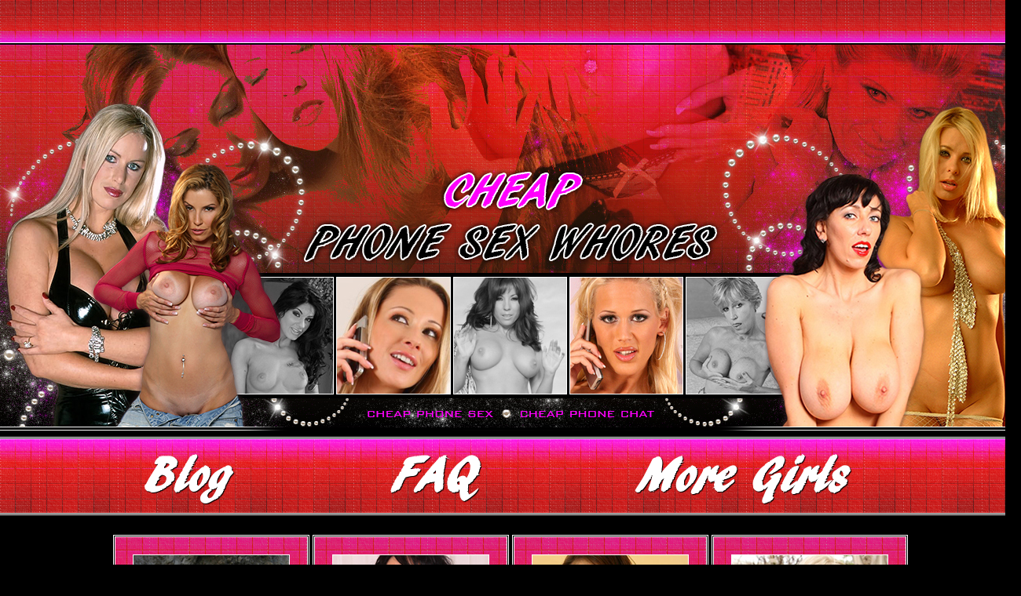

--- FILE ---
content_type: text/html; charset=UTF-8
request_url: http://cheapphonesexwhores.com/cheap-phone-chat-taboo-mommy-isabella-loves-cock/
body_size: 24149
content:
<!DOCTYPE html PUBLIC "-//W3C//DTD XHTML 1.0 Strict//EN" "http://www.w3.org/TR/xhtml1/DTD/xhtml1-strict.dtd">
<html xmlns="http://www.w3.org/1999/xhtml" lang="en-US"
	prefix="og: https://ogp.me/ns#" >
<head profile="http://gmpg.org/xfn/11">
    <meta http-equiv="Content-Type" content="text/html; charset=UTF-8" />
    <meta http-equiv="X-UA-Compatible" content="IE=Edge" />
    
    <link rel="pingback" href="http://cheapphonesexwhores.com/xmlrpc.php" /> 
    <meta name='robots' content='max-image-preview:large' />

		<!-- All in One SEO Pro 4.0.11 -->
		<title>Cheap phone Chat Taboo mommy Isabella</title>
		<meta name="description" content="Cheap phone Chat with Taboo mommy Isabella! I&#039;m ready to provide you with a unique and unforgettable Cheap phone sex experience.Taboo phone with Isabella !!"/>
		<meta name="keywords" content="cheap phone chat,cheap phone sex,kinky phone sex,milf phone sex,phone sex specials,taboo phone" />
		<link rel="canonical" href="http://cheapphonesexwhores.com/cheap-phone-chat-taboo-mommy-isabella-loves-cock/" />
		<meta property="og:site_name" content="Cheap Phone Sex Whores | Cheap Phone Sex Whores" />
		<meta property="og:type" content="article" />
		<meta property="og:title" content="Cheap phone Chat Taboo mommy Isabella" />
		<meta property="og:description" content="Cheap phone Chat with Taboo mommy Isabella! I&#039;m ready to provide you with a unique and unforgettable Cheap phone sex experience.Taboo phone with Isabella !!" />
		<meta property="og:url" content="http://cheapphonesexwhores.com/cheap-phone-chat-taboo-mommy-isabella-loves-cock/" />
		<meta property="article:published_time" content="2024-04-10T05:18:07Z" />
		<meta property="article:modified_time" content="2024-04-10T05:18:07Z" />
		<meta property="twitter:card" content="summary" />
		<meta property="twitter:domain" content="cheapphonesexwhores.com" />
		<meta property="twitter:title" content="Cheap phone Chat Taboo mommy Isabella" />
		<meta property="twitter:description" content="Cheap phone Chat with Taboo mommy Isabella! I&#039;m ready to provide you with a unique and unforgettable Cheap phone sex experience.Taboo phone with Isabella !!" />
		<meta name="google" content="nositelinkssearchbox" />
		<script type="application/ld+json" class="aioseo-schema">
			{"@context":"https:\/\/schema.org","@graph":[{"@type":"WebSite","@id":"http:\/\/cheapphonesexwhores.com\/#website","url":"http:\/\/cheapphonesexwhores.com\/","name":"Cheap Phone Sex Whores","description":"Cheap Phone Sex Whores","publisher":{"@id":"http:\/\/cheapphonesexwhores.com\/#organization"}},{"@type":"Organization","@id":"http:\/\/cheapphonesexwhores.com\/#organization","name":"Cheap Phone Sex Whores","url":"http:\/\/cheapphonesexwhores.com\/"},{"@type":"BreadcrumbList","@id":"http:\/\/cheapphonesexwhores.com\/cheap-phone-chat-taboo-mommy-isabella-loves-cock\/#breadcrumblist","itemListElement":[{"@type":"ListItem","@id":"http:\/\/cheapphonesexwhores.com\/#listItem","position":1,"item":{"@type":"WebPage","@id":"http:\/\/cheapphonesexwhores.com\/#item","name":"Home","description":"Cheap phone sex whores don't have to feel low budget. We have quality adult phone chat at discount special prices that will satisfy all your cheap phone chat.","url":"http:\/\/cheapphonesexwhores.com\/"},"nextItem":"http:\/\/cheapphonesexwhores.com\/cheap-phone-chat-taboo-mommy-isabella-loves-cock\/#listItem"},{"@type":"ListItem","@id":"http:\/\/cheapphonesexwhores.com\/cheap-phone-chat-taboo-mommy-isabella-loves-cock\/#listItem","position":2,"item":{"@id":"http:\/\/cheapphonesexwhores.com\/cheap-phone-chat-taboo-mommy-isabella-loves-cock\/#item","name":"Cheap phone Chat Taboo mommy Isabella loves cock","description":"Cheap phone Chat with Taboo mommy Isabella! I'm ready to provide you with a unique and unforgettable Cheap phone sex experience.Taboo phone with Isabella !!","url":"http:\/\/cheapphonesexwhores.com\/cheap-phone-chat-taboo-mommy-isabella-loves-cock\/"},"previousItem":"http:\/\/cheapphonesexwhores.com\/#listItem"}]},{"@type":"Person","@id":"http:\/\/cheapphonesexwhores.com\/author\/cheap-phone-sex-whore\/#author","url":"http:\/\/cheapphonesexwhores.com\/author\/cheap-phone-sex-whore\/","name":"Cheap phone sex whore"}]}
		</script>
		<!-- All in One SEO Pro -->

<link rel="alternate" type="application/rss+xml" title="Cheap Phone Sex Whores &raquo; Feed" href="http://cheapphonesexwhores.com/feed/" />
<link rel="alternate" type="application/rss+xml" title="Cheap Phone Sex Whores &raquo; Comments Feed" href="http://cheapphonesexwhores.com/comments/feed/" />
<link rel="alternate" type="application/rss+xml" title="Cheap Phone Sex Whores &raquo; Cheap phone Chat Taboo mommy Isabella loves cock Comments Feed" href="http://cheapphonesexwhores.com/cheap-phone-chat-taboo-mommy-isabella-loves-cock/feed/" />
<link rel="alternate" title="oEmbed (JSON)" type="application/json+oembed" href="http://cheapphonesexwhores.com/wp-json/oembed/1.0/embed?url=http%3A%2F%2Fcheapphonesexwhores.com%2Fcheap-phone-chat-taboo-mommy-isabella-loves-cock%2F" />
<link rel="alternate" title="oEmbed (XML)" type="text/xml+oembed" href="http://cheapphonesexwhores.com/wp-json/oembed/1.0/embed?url=http%3A%2F%2Fcheapphonesexwhores.com%2Fcheap-phone-chat-taboo-mommy-isabella-loves-cock%2F&#038;format=xml" />
	<script type="text/javascript">
	WebFontConfig = {
		google: { families: ['Pontano+Sans::latin'] }
	};
	(function() {
		var wf = document.createElement('script');
		wf.src = ('https:' == document.location.protocol ? 'https' : 'http') + '://ajax.googleapis.com/ajax/libs/webfont/1/webfont.js';
		wf.type = 'text/javascript';
		wf.async = 'true';
		var s = document.getElementsByTagName('script')[0];
		s.parentNode.insertBefore(wf, s);
	})(); 
    </script>
    <style id='wp-img-auto-sizes-contain-inline-css' type='text/css'>
img:is([sizes=auto i],[sizes^="auto," i]){contain-intrinsic-size:3000px 1500px}
/*# sourceURL=wp-img-auto-sizes-contain-inline-css */
</style>
<style id='wp-emoji-styles-inline-css' type='text/css'>

	img.wp-smiley, img.emoji {
		display: inline !important;
		border: none !important;
		box-shadow: none !important;
		height: 1em !important;
		width: 1em !important;
		margin: 0 0.07em !important;
		vertical-align: -0.1em !important;
		background: none !important;
		padding: 0 !important;
	}
/*# sourceURL=wp-emoji-styles-inline-css */
</style>
<style id='wp-block-library-inline-css' type='text/css'>
:root{--wp-block-synced-color:#7a00df;--wp-block-synced-color--rgb:122,0,223;--wp-bound-block-color:var(--wp-block-synced-color);--wp-editor-canvas-background:#ddd;--wp-admin-theme-color:#007cba;--wp-admin-theme-color--rgb:0,124,186;--wp-admin-theme-color-darker-10:#006ba1;--wp-admin-theme-color-darker-10--rgb:0,107,160.5;--wp-admin-theme-color-darker-20:#005a87;--wp-admin-theme-color-darker-20--rgb:0,90,135;--wp-admin-border-width-focus:2px}@media (min-resolution:192dpi){:root{--wp-admin-border-width-focus:1.5px}}.wp-element-button{cursor:pointer}:root .has-very-light-gray-background-color{background-color:#eee}:root .has-very-dark-gray-background-color{background-color:#313131}:root .has-very-light-gray-color{color:#eee}:root .has-very-dark-gray-color{color:#313131}:root .has-vivid-green-cyan-to-vivid-cyan-blue-gradient-background{background:linear-gradient(135deg,#00d084,#0693e3)}:root .has-purple-crush-gradient-background{background:linear-gradient(135deg,#34e2e4,#4721fb 50%,#ab1dfe)}:root .has-hazy-dawn-gradient-background{background:linear-gradient(135deg,#faaca8,#dad0ec)}:root .has-subdued-olive-gradient-background{background:linear-gradient(135deg,#fafae1,#67a671)}:root .has-atomic-cream-gradient-background{background:linear-gradient(135deg,#fdd79a,#004a59)}:root .has-nightshade-gradient-background{background:linear-gradient(135deg,#330968,#31cdcf)}:root .has-midnight-gradient-background{background:linear-gradient(135deg,#020381,#2874fc)}:root{--wp--preset--font-size--normal:16px;--wp--preset--font-size--huge:42px}.has-regular-font-size{font-size:1em}.has-larger-font-size{font-size:2.625em}.has-normal-font-size{font-size:var(--wp--preset--font-size--normal)}.has-huge-font-size{font-size:var(--wp--preset--font-size--huge)}.has-text-align-center{text-align:center}.has-text-align-left{text-align:left}.has-text-align-right{text-align:right}.has-fit-text{white-space:nowrap!important}#end-resizable-editor-section{display:none}.aligncenter{clear:both}.items-justified-left{justify-content:flex-start}.items-justified-center{justify-content:center}.items-justified-right{justify-content:flex-end}.items-justified-space-between{justify-content:space-between}.screen-reader-text{border:0;clip-path:inset(50%);height:1px;margin:-1px;overflow:hidden;padding:0;position:absolute;width:1px;word-wrap:normal!important}.screen-reader-text:focus{background-color:#ddd;clip-path:none;color:#444;display:block;font-size:1em;height:auto;left:5px;line-height:normal;padding:15px 23px 14px;text-decoration:none;top:5px;width:auto;z-index:100000}html :where(.has-border-color){border-style:solid}html :where([style*=border-top-color]){border-top-style:solid}html :where([style*=border-right-color]){border-right-style:solid}html :where([style*=border-bottom-color]){border-bottom-style:solid}html :where([style*=border-left-color]){border-left-style:solid}html :where([style*=border-width]){border-style:solid}html :where([style*=border-top-width]){border-top-style:solid}html :where([style*=border-right-width]){border-right-style:solid}html :where([style*=border-bottom-width]){border-bottom-style:solid}html :where([style*=border-left-width]){border-left-style:solid}html :where(img[class*=wp-image-]){height:auto;max-width:100%}:where(figure){margin:0 0 1em}html :where(.is-position-sticky){--wp-admin--admin-bar--position-offset:var(--wp-admin--admin-bar--height,0px)}@media screen and (max-width:600px){html :where(.is-position-sticky){--wp-admin--admin-bar--position-offset:0px}}
/*wp_block_styles_on_demand_placeholder:6959245c48e56*/
/*# sourceURL=wp-block-library-inline-css */
</style>
<style id='classic-theme-styles-inline-css' type='text/css'>
/*! This file is auto-generated */
.wp-block-button__link{color:#fff;background-color:#32373c;border-radius:9999px;box-shadow:none;text-decoration:none;padding:calc(.667em + 2px) calc(1.333em + 2px);font-size:1.125em}.wp-block-file__button{background:#32373c;color:#fff;text-decoration:none}
/*# sourceURL=/wp-includes/css/classic-themes.min.css */
</style>
<link rel='stylesheet' id='eeb-css-frontend-css' href='http://cheapphonesexwhores.com/wp-content/plugins/email-encoder-bundle/core/includes/assets/css/style.css?ver=220216-155757' type='text/css' media='all' />
<link rel='stylesheet' id='graphene-stylesheet-css' href='http://cheapphonesexwhores.com/wp-content/themes/cpsw-child-theme/style.css?ver=6.9' type='text/css' media='screen' />
<link rel='stylesheet' id='myStyleSheets-css' href='http://cheapphonesexwhores.com/wp-content/plugins/wp-latest-posts/css/wplp_front.css?ver=6.9' type='text/css' media='all' />
<link rel='stylesheet' id='myFonts-css' href='https://fonts.googleapis.com/css?family=Raleway%3A400%2C500%2C600%2C700%2C800%2C900%7CAlegreya%3A400%2C400italic%2C700%2C700italic%2C900%2C900italic%7CVarela+Round&#038;subset=latin%2Clatin-ext&#038;ver=6.9' type='text/css' media='all' />
<link rel='stylesheet' id='wplpStyleDefault-css' href='http://cheapphonesexwhores.com/wp-content/plugins/wp-latest-posts/themes/default/style.css?ver=6.9' type='text/css' media='all' />
<style id='wplpStyleDefault-inline-css' type='text/css'>
#wplp_widget_5251.wplp_container.default:hover .flex-next,#wplp_widget_5251.wplp_container .flex-direction-nav .flex-prev{color : #dd3333 !important}#wplp_widget_5251.wplp_container.default:hover .flex-next:hover,#wplp_widget_5251.wplp_container.default:hover .flex-prev:hover{color :#dd3333 !important}#wplp_widget_5251.wplp_container .read-more{float:right;background-color : transparent}#wplp_widget_5251.wplp_container .read-more{border :1px solid transparent;border-radius: 0px;}#wplp_widget_5251.wplp_container .read-more{color : #ffffff}#wplp_widget_5251.wplp_container .read-more{padding: 3px 7px}#wplp_widget_5251 .wplp_listposts li.parent ul li:hover .img_cropper:before,#wplp_widget_5251 .wplp_listposts li.parent ul li:hover .img_cropper:after {opacity:0.7}#wplp_widget_5251 .wplp_listposts li .img_cropper:after {background:ffffff;-webkit-box-shadow: inset 0 0 10px 2px ffffff;box-shadow: inset 0 0 10px 2px ffffff;}#wplp_widget_5251 .wplp_listposts li .img_cropper:before{content:'\f109';}#wplp_widget_5251 .wplp_listposts li .img_cropper:before{color:#ffffff}#wplp_widget_5251 .wplp_listposts li .img_cropper:before{background:#dd3333}#wplp_widget_5251 .wplp_listposts li .img_cropper:before {content: none ;}
/*# sourceURL=wplpStyleDefault-inline-css */
</style>
<link rel='stylesheet' id='dashicons-css' href='http://cheapphonesexwhores.com/wp-includes/css/dashicons.min.css?ver=6.9' type='text/css' media='all' />
<script type="text/javascript" src="http://cheapphonesexwhores.com/wp-includes/js/jquery/jquery.min.js?ver=3.7.1" id="jquery-core-js"></script>
<script type="text/javascript" src="http://cheapphonesexwhores.com/wp-includes/js/jquery/jquery-migrate.min.js?ver=3.4.1" id="jquery-migrate-js"></script>
<script type="text/javascript" src="http://cheapphonesexwhores.com/wp-content/plugins/email-encoder-bundle/core/includes/assets/js/custom.js?ver=220216-155757" id="eeb-js-frontend-js"></script>
<script type="text/javascript" id="graphene-js-js-extra">
/* <![CDATA[ */
var grapheneJS = {"templateUrl":"http://cheapphonesexwhores.com/wp-content/themes/wbmtllcblogwptheme","isSingular":"1","shouldShowComments":"1","commentsOrder":"newest","sliderDisable":"1","sliderAnimation":"horizontal-slide","sliderTransSpeed":"400","sliderInterval":"7000","sliderDisplay":"thumbnail-excerpt","infScroll":"","infScrollClick":"","infScrollComments":"","totalPosts":"1","postsPerPage":"10","isPageNavi":"","infScrollMsgText":"Fetching window.grapheneInfScrollItemsPerPage more item from window.grapheneInfScrollItemsLeft left ...","infScrollMsgTextPlural":"Fetching window.grapheneInfScrollItemsPerPage more items from window.grapheneInfScrollItemsLeft left ...","infScrollFinishedText":"No more items to fetch","commentsPerPage":"50","totalComments":null,"infScrollCommentsMsg":"Fetching window.grapheneInfScrollCommentsPerPage more top level comment from window.grapheneInfScrollCommentsLeft left ...","infScrollCommentsMsgPlural":"Fetching window.grapheneInfScrollCommentsPerPage more top level comments from window.grapheneInfScrollCommentsLeft left ...","infScrollCommentsFinishedMsg":"No more comments to fetch"};
//# sourceURL=graphene-js-js-extra
/* ]]> */
</script>
<script type="text/javascript" src="http://cheapphonesexwhores.com/wp-content/themes/wbmtllcblogwptheme/js/graphene.js?ver=6.9" id="graphene-js-js"></script>
<link rel="https://api.w.org/" href="http://cheapphonesexwhores.com/wp-json/" /><link rel="alternate" title="JSON" type="application/json" href="http://cheapphonesexwhores.com/wp-json/wp/v2/posts/9274" /><link rel="EditURI" type="application/rsd+xml" title="RSD" href="http://cheapphonesexwhores.com/xmlrpc.php?rsd" />
<meta name="generator" content="WordPress 6.9" />
<link rel='shortlink' href='http://cheapphonesexwhores.com/?p=9274' />
<link rel='shortcut icon' href='http://cheapphonesexwhores.com/wp-content/themes/cpsw-child-theme/favicon.ico' />
<style type="text/css">
.sidebar h3{ background: #000000; background: -moz-linear-gradient(#000000, #000000); background: -webkit-linear-gradient(#000000, #000000); background: -o-linear-gradient(#000000, #000000); -ms-filter: "progid:DXImageTransform.Microsoft.gradient(startColorStr='#000000', EndColorStr='#000000')"; background: linear-gradient(#000000, #000000); }.block-button, .block-button:visited, .Button, .button, input[type="submit"], button[type="submit"], #commentform #submit, .wpsc_buy_button{ background: #000000; background: -moz-linear-gradient(#000000,#000000); background: -webkit-linear-gradient(#000000,#000000); background: -o-linear-gradient(#000000, #000000); -ms-filter: "progid:DXImageTransform.Microsoft.gradient(startColorStr='#000000', EndColorStr='#000000')"; background: linear-gradient(#000000,#000000); border-color: #000000; text-shadow: 0 -1px 1px #000000; color: #ffffff; } .block-button:hover, .button:hover, input[type="submit"]:hover, button[type="submit"]:hover, #commentform #submit:hover,.wpsc_buy_button:hover{ background: #000000; background: -moz-linear-gradient(#000000,#000000); background: -webkit-linear-gradient(#000000,#000000); background: -o-linear-gradient(#000000, #000000); -ms-filter: "progid:DXImageTransform.Microsoft.gradient(startColorStr='#000000', EndColorStr='#000000')"; background: linear-gradient(#000000,#000000); color: #ffffff; }#footer a, #footer a:visited, #footer a:hover,.graphene-footer a, .graphene-footer a:visited, .graphene-footer a:hover{color:#f6c76f;border-color:#f6c76f} #footer-menu .sub-menu li a, #footer-menu .sub-menu li a:visited, #footer-menu .sub-menu li a:hover,.footer-menu .sub-menu li a, .footer-menu .sub-menu li a:visited, .footer-menu .sub-menu li a:hover{color:#cccccc;border-color:#cccccc}.header_title, .header_title a, .header_title a:visited, .header_title a:hover, .header_desc {color:#blank}#sidebar_bottom .sidebar-wrap{width:1260px}#nav li ul{width:200px} #nav li ul ul{margin-left:200px}#header-menu ul li a, #secondary-menu ul li a{width:180px}#header{height:500px}a,.post-title,.post-title a,#comments > h4.current a{color: #f6c76f}a:visited,.post-title a:visited{color: #f6c76f}a:hover,.post-title a:hover{color: #e27100}.container_16 {width:1300px}.container_16 .grid_1{width:61.25px}.container_16 .prefix_1{padding-left:81.25px}.container_16 .suffix_1{padding-right:81.25px}.container_16 .push_1{left:81.25px}.container_16 .pull_1{left:-81.25px}.container_16 .grid_2{width:142.5px}.container_16 .prefix_2{padding-left:162.5px}.container_16 .suffix_2{padding-right:162.5px}.container_16 .push_2{left:162.5px}.container_16 .pull_2{left:-162.5px}.container_16 .grid_3{width:223.75px}.container_16 .prefix_3{padding-left:243.75px}.container_16 .suffix_3{padding-right:243.75px}.container_16 .push_3{left:243.75px}.container_16 .pull_3{left:-243.75px}.container_16 .grid_4{width:305px}.container_16 .prefix_4{padding-left:325px}.container_16 .suffix_4{padding-right:325px}.container_16 .push_4{left:325px}.container_16 .pull_4{left:-325px}.container_16 .grid_5{width:386.25px}.container_16 .prefix_5{padding-left:406.25px}.container_16 .suffix_5{padding-right:406.25px}.container_16 .push_5{left:406.25px}.container_16 .pull_5{left:-406.25px}.container_16 .grid_6{width:467.5px}.container_16 .prefix_6{padding-left:487.5px}.container_16 .suffix_6{padding-right:487.5px}.container_16 .push_6{left:487.5px}.container_16 .pull_6{left:-487.5px}.container_16 .grid_7{width:548.75px}.container_16 .prefix_7{padding-left:568.75px}.container_16 .suffix_7{padding-right:568.75px}.container_16 .push_7{left:568.75px}.container_16 .pull_7{left:-568.75px}.container_16 .grid_8{width:630px}.container_16 .prefix_8{padding-left:650px}.container_16 .suffix_8{padding-right:650px}.container_16 .push_8{left:650px}.container_16 .pull_8{left:-650px}.container_16 .grid_9{width:711.25px}.container_16 .prefix_9{padding-left:731.25px}.container_16 .suffix_9{padding-right:731.25px}.container_16 .push_9{left:731.25px}.container_16 .pull_9{left:-731.25px}.container_16 .grid_10{width:792.5px}.container_16 .prefix_10{padding-left:812.5px}.container_16 .suffix_10{padding-right:812.5px}.container_16 .push_10{left:812.5px}.container_16 .pull_10{left:-812.5px}.container_16 .grid_11{width:873.75px}.container_16 .prefix_11{padding-left:893.75px}.container_16 .suffix_11{padding-right:893.75px}.container_16 .push_11{left:893.75px}.container_16 .pull_11{left:-893.75px}.container_16 .grid_12{width:955px}.container_16 .prefix_12{padding-left:975px}.container_16 .suffix_12{padding-right:975px}.container_16 .push_12{left:975px}.container_16 .pull_12{left:-975px}.container_16 .grid_13{width:1036.25px}.container_16 .prefix_13{padding-left:1056.25px}.container_16 .suffix_13{padding-right:1056.25px}.container_16 .push_13{left:1056.25px}.container_16 .pull_13{left:-1056.25px}.container_16 .grid_14{width:1117.5px}.container_16 .prefix_14{padding-left:1137.5px}.container_16 .suffix_14{padding-right:1137.5px}.container_16 .push_14{left:1137.5px}.container_16 .pull_14{left:-1137.5px}.container_16 .grid_15{width:1198.75px}.container_16 .prefix_15{padding-left:1218.75px}.container_16 .suffix_15{padding-right:1218.75px}.container_16 .push_15{left:1218.75px}.container_16 .pull_15{left:-1218.75px}.container_16 .grid_16{width:1280px}.container_16 .prefix_16{padding-left:1300px}.container_16 .suffix_16{padding-right:1300px}.container_16 .push_16{left:1300px}.container_16 .pull_16{left:-1300px}.header-img {margin-left: -650px}#content-main, #content-main .grid_8, .container_16 .slider_post, #comments #respond {width:650px}#sidebar1 {width:275px}#sidebar2 {width:275px}.three-columns .comment-form-author, .three-columns .comment-form-email, .three-columns .comment-form-url {width:196.66666666667px}.three-columns .graphene-form-field {width:188.66666666667px}.three-columns #commentform textarea {width:622px}
</style>
	<!--[if lte IE 7]>
      <style type="text/css" media="screen">
      	#footer, div.sidebar-wrap, .block-button, .featured_slider, #slider_root, #nav li ul, .pie{behavior: url(http://cheapphonesexwhores.com/wp-content/themes/wbmtllcblogwptheme/js/PIE.php);}
        .featured_slider{margin-top:0 !important;}
        #header-menu-wrap {z-index:5}
      </style>
    <![endif]-->
    <style type="text/css"></style><meta name=viewport content="width=device-width, initial-scale=1"></head>
<body class="wp-singular post-template-default single single-post postid-9274 single-format-standard wp-theme-wbmtllcblogwptheme wp-child-theme-cpsw-child-theme three_col_center three-columns">

<div class="bg-gradient">


<div id="container" class="container_16">
    
            <div id="top-bar">
                				<div id="profiles" class="clearfix gutter-left">
                                    </div>
                                    
                        
        </div>
    
        <div id="header">
    	
        <img src="http://cheapphonesexwhores.com/wp-content/uploads/2016/05/cpsw_wpheader.jpg" alt="cheap phone chat" width="1300" height="500" class="header-img" />        	       
        		
                
		    </div>
    <div id="nav">
                <div id="header-menu-wrap" class="clearfix">
			<ul id="header-menu" class="menu clearfix"><li id="menu-item-95" class="menu-item menu-item-type-post_type menu-item-object-page current_page_parent"><a href="http://cheapphonesexwhores.com/blog/"><strong>Blog</strong></a></li>
<li id="menu-item-94" class="menu-item menu-item-type-post_type menu-item-object-page"><a href="http://cheapphonesexwhores.com/faq/"><strong>FAQ</strong></a></li>
<li id="menu-item-93" class="menu-item menu-item-type-post_type menu-item-object-page"><a href="http://cheapphonesexwhores.com/more-phone-sex-girls/"><strong>More Girls</strong></a></li>
</ul>            
            <div class="clear"></div>
            
			            
                    
        </div>
		
                
        <div class="menu-bottom-shadow">&nbsp;</div>


        
    </div>

    
    <div id="content" class="clearfix hfeed">
        
    <div class="graphene-dynamic-widget" id="graphene-dynamic-widget-graphene_before_content-main">

        <div id="text-10" class="sidebar-wrap clearfix widget_text">			<div class="textwidget"><div align="center" style="margin: 25px auto 25px auto;">
<a href="http://submissivewhore.com/tracy/" target="_blank"><img src="/girlsgallery/Tracy.jpg" border="0" title="cheap phone sex" alt="cheap phone chat"></a> <a href="http://bbwphonesexfreaks.com/cherrie/" target="_blank"><img src="/girlsgallery/Cherrie.jpg" border="0" title="cheap phone chat" alt="cheap phone sex"></a> <a href="http://phonepervertsparadise.com/Marilyn/" target="_blank"><img src="/girlsgallery/Marilyn.jpg" border="0" title="cheap phone sex" alt="cheap phone chat"></a> <a href="http://thefornicationstation.com/Deanna/" target="_blank"><img src="/girlsgallery/Deanna.jpg" border="0" title="cheap phone chat" alt="cheap phone sex"></a> </div>
</div>
		</div>
    </div>

            
            
<div id="sidebar2" class="sidebar grid_4">

	
    <div id="categories-4" class="sidebar-wrap clearfix widget_categories"><h3>Categories</h3>
			<ul>
					<li class="cat-item cat-item-5"><a href="http://cheapphonesexwhores.com/category/adult-phone-chat/">Adult phone chat</a> (1,231)
</li>
	<li class="cat-item cat-item-9"><a href="http://cheapphonesexwhores.com/category/cheap-adult-phone-chat/">Cheap adult phone chat</a> (917)
</li>
	<li class="cat-item cat-item-13"><a href="http://cheapphonesexwhores.com/category/cheap-chat-lines/">Cheap chat lines</a> (564)
</li>
	<li class="cat-item cat-item-4"><a href="http://cheapphonesexwhores.com/category/cheap-phone-chat/">Cheap phone chat</a> (1,414)
</li>
	<li class="cat-item cat-item-3"><a href="http://cheapphonesexwhores.com/category/cheap-phone-sex/">Cheap phone sex</a> (1,646)
</li>
	<li class="cat-item cat-item-1"><a href="http://cheapphonesexwhores.com/category/cheap-phone-sex-whores/">Cheap Phone Sex Whores</a> (1,499)
</li>
	<li class="cat-item cat-item-17"><a href="http://cheapphonesexwhores.com/category/dirty-phone-sex/">Dirty phone sex</a> (1,522)
</li>
	<li class="cat-item cat-item-8"><a href="http://cheapphonesexwhores.com/category/fantasy-phone-sex/">Fantasy phone sex</a> (1,320)
</li>
	<li class="cat-item cat-item-10"><a href="http://cheapphonesexwhores.com/category/filthy-phone-chat/">Filthy phone chat</a> (1,208)
</li>
	<li class="cat-item cat-item-18"><a href="http://cheapphonesexwhores.com/category/kinky-phone-sex/">Kinky phone sex</a> (1,612)
</li>
	<li class="cat-item cat-item-7"><a href="http://cheapphonesexwhores.com/category/milf-phone-sex/">Milf phone sex</a> (444)
</li>
	<li class="cat-item cat-item-11"><a href="http://cheapphonesexwhores.com/category/phone-sex/">Phone sex</a> (563)
</li>
	<li class="cat-item cat-item-16"><a href="http://cheapphonesexwhores.com/category/phone-sex-fetish/">Phone sex fetish</a> (640)
</li>
	<li class="cat-item cat-item-14"><a href="http://cheapphonesexwhores.com/category/phone-sex-specials/">Phone sex specials</a> (338)
</li>
	<li class="cat-item cat-item-12"><a href="http://cheapphonesexwhores.com/category/phonesex/">Phonesex</a> (267)
</li>
	<li class="cat-item cat-item-15"><a href="http://cheapphonesexwhores.com/category/taboo-phone/">Taboo phone</a> (1,408)
</li>
	<li class="cat-item cat-item-6"><a href="http://cheapphonesexwhores.com/category/teen-phone-sex/">Teen phone sex</a> (269)
</li>
			</ul>

			</div>    
        
    
</div><!-- #sidebar2 -->        
        <div id="content-main" class="clearfix grid_8">
        
	
	<div class="post-nav clearfix">
		<p class="previous">&laquo; <a href="http://cheapphonesexwhores.com/cheap-phone-sex-42/" rel="prev">Cheap phone sex with family fun</a></p>
		<p class="next-post"><a href="http://cheapphonesexwhores.com/9286-2/" rel="next">Cheap Phone Sex With Some Ball Draining Taboo Roleplay</a> &raquo;</p>
			</div>
	        
<div id="post-9274" class="clearfix post post-9274 type-post status-publish format-standard hentry category-cheap-chat-lines category-cheap-phone-chat category-cheap-phone-sex category-cheap-phone-sex-whores category-kinky-phone-sex category-milf-phone-sex category-phone-sex-fetish category-phone-sex-specials category-taboo-phone category-teen-phone-sex tag-cheap-phone-chat tag-cheap-phone-sex tag-kinky-phone-sex tag-milf-phone-sex tag-phone-sex-specials tag-taboo-phone nodate">
	
		
	<div class="entry clearfix">
    	
        				
                
                
                
		        <h1 class="post-title entry-title">
			Cheap phone Chat Taboo mommy Isabella loves cock			        </h1>
		
				<div class="post-meta clearfix">
			
									<span class="printonly">Categories: </span>
			<p class="meta_categories"><a href="http://cheapphonesexwhores.com/category/cheap-chat-lines/" rel="category tag">Cheap chat lines</a>, <a href="http://cheapphonesexwhores.com/category/cheap-phone-chat/" rel="category tag">Cheap phone chat</a>, <a href="http://cheapphonesexwhores.com/category/cheap-phone-sex/" rel="category tag">Cheap phone sex</a>, <a href="http://cheapphonesexwhores.com/category/cheap-phone-sex-whores/" rel="category tag">Cheap Phone Sex Whores</a>, <a href="http://cheapphonesexwhores.com/category/kinky-phone-sex/" rel="category tag">Kinky phone sex</a>, <a href="http://cheapphonesexwhores.com/category/milf-phone-sex/" rel="category tag">Milf phone sex</a>, <a href="http://cheapphonesexwhores.com/category/phone-sex-fetish/" rel="category tag">Phone sex fetish</a>, <a href="http://cheapphonesexwhores.com/category/phone-sex-specials/" rel="category tag">Phone sex specials</a>, <a href="http://cheapphonesexwhores.com/category/taboo-phone/" rel="category tag">Taboo phone</a>, <a href="http://cheapphonesexwhores.com/category/teen-phone-sex/" rel="category tag">Teen phone sex</a></p>
						
									
										    	<p class="post-date-inline updated">
        	<span class="value-title" title="2024-04-10T01:18"></span>
            <abbr class="published" title="2024-04-10T01:18:07-04:00">April 10, 2024</abbr>
                    </p>
    						
									<p class="post-author author vcard">
				by <span class="fn nickname"><a href="http://cheapphonesexwhores.com/author/cheap-phone-sex-whore/" class="url">Cheap phone sex whore</a></span>			</p>
											
						
					</div>
		
				<div class="entry-content clearfix">
							
										
						
<p style="text-align: center"><a href="https://familydesiresphonesex.com/isabella/"><img fetchpriority="high" decoding="async" class="aligncenter size-full wp-image-9277" src="http://cheapphonesexwhores.com/wp-content/uploads/2024/04/cheap-phone-chat-Isabella.png" alt="Cheap phone chat 
" width="450" height="600" srcset="http://cheapphonesexwhores.com/wp-content/uploads/2024/04/cheap-phone-chat-Isabella.png 450w, http://cheapphonesexwhores.com/wp-content/uploads/2024/04/cheap-phone-chat-Isabella-225x300.png 225w" sizes="(max-width: 450px) 100vw, 450px" /></a><span style="color: #ccffff">How about a sexy Mommy For a cheap phone chat? The worst kept secret in the world is incest sex. There&#8217;s nothing like mommy&#8217;s pussy and titties. The only reason you feel this way is because mommy is so hot! The panties stole; the boy cocks jerked until they were raw. Incest porn being found under your bed by your mother. Around the house, mommy is free with her nudeness. </span></p>
<p style="text-align: center"><span style="color: #ccffff">You are curious about your sister&#8217;s breastfeeding. She cuts your hair with her tits pressed against the back of your head. In the sun-room, she practices yoga and you cannot control your Cum! These are but a few of the scenes we can play out. It gets even nastier if you want!</span></p>
<h2 style="text-align: center"><span style="color: #ccffff">Cheap phone chat Taboo mommy Isabella</span></h2>
<p style="text-align: center"><br /><span style="color: #ccffff">A no taboos kind of mommy is here to make your aching penis feel so much better. A mommy with a golden haired young girl who she wishes to share stories and fantasies with is here to make it all feel better! I specialize in the mommy, daughter freak play of all fetishes and desires! Need a size queen who loves cucking her husband infront of her daughter? The prettiest girl who no one can deny is at your fingertips!</span></p>
<p style="text-align: center"><br /><span style="color: #ccffff">Do you Love a mommy sneaking into her offspring&#8217;s beds at night to do naughty deeds? Let me invade your mind as we go through some forbidden desires with your little sweethearts too. Daddy /daughter goes both ways with this Milf who can go back in time and bring your daddy dick pleasure as she whines for mommy! Pump, pump for a dom milf who loves tormenting her small dick hubby! Or is it your cock thats teeny tiny and needs abuse! My Hubby has never been enough for me. As my little princess grew, I used her to keep mommy happy between my legs. Soon enough, I realized I was a p-mommy, and I had to fuck other men as well.</span><br /><br /><br /><span style="color: #ccffff">I&#8217;m ready to provide you with a unique and unforgettable Cheap phone sex experience. I&#8217;m eager to make your cock cum and I can&#8217;t wait to hear your fantasies.</span> <br /><br /><br /></p>
					
			
    <div class="graphene-dynamic-widget" id="graphene-dynamic-widget-graphene_after_post_content">

        <div id="text-11" class="sidebar-wrap clearfix widget_text">			<div class="textwidget"><div class="siggy" align="center">
<h3><?php the_field('characters_name_signature'); ?></h3>
<?php the_field('characters_phone_number'); ?>
<br>
<a href="<?php the_field('link_to_characters_page'); ?>"><img src="/images/visitmypage.png" border="0" title="cheap phone sex" alt="cheap phone chat"></a>
</div>

<center><a href="http://fuckaliciousfreaks.com/freaks" target="_blank" title="Fuckalicious Freaks Blog"><img style="border: solid 1px #FFFFFF;" src="/images/300x250fuckaliciousfreaks-1.gif" border="1" width="175" height="146" title="cheap phone chat" alt="cheap phone sex"></a>
<a href="http://familydesiresphonesex.com/girls" target="_blank" title="Family Desires Phone Sex Blog"><img style="border: solid 1px #FFFFFF;"  src="/images/300x250familydesiresphonesex-1.gif" border="1"  width="175" height="146" alt="cheap phone sex" title="cheap phone chat"></a>
<a href="http://youngonesphonesex.com/girls" target="_blank" title="Young Ones Phone Sex Blog"><img style="border: solid 1px #FFFFFF;"  src="/images/Ani300x250youngonesphonesex-1b.gif" border="1" width="175" height="146" title="cheap phone chat" alt="cheap phone sex"></a></center>
</div>
		</div>
    </div>

    			<br/>
			
		</div>
		
				<div class="entry-footer clearfix">
										<p class="post-tags">Tags: <a href="http://cheapphonesexwhores.com/tag/cheap-phone-chat/" rel="tag">cheap phone chat</a>, <a href="http://cheapphonesexwhores.com/tag/cheap-phone-sex/" rel="tag">cheap phone sex</a>, <a href="http://cheapphonesexwhores.com/tag/kinky-phone-sex/" rel="tag">kinky phone sex</a>, <a href="http://cheapphonesexwhores.com/tag/milf-phone-sex/" rel="tag">Milf phone sex</a>, <a href="http://cheapphonesexwhores.com/tag/phone-sex-specials/" rel="tag">phone sex specials</a>, <a href="http://cheapphonesexwhores.com/tag/taboo-phone/" rel="tag">taboo phone</a></p>
						
						
					</div>
	</div>
</div>













	<div id="comment-form-wrap" class="clearfix">
			<div id="respond" class="comment-respond">
		<h3 id="reply-title" class="comment-reply-title">Leave a Reply <small><a rel="nofollow" id="cancel-comment-reply-link" href="/cheap-phone-chat-taboo-mommy-isabella-loves-cock/#respond" style="display:none;">Cancel reply</a></small></h3><form action="http://cheapphonesexwhores.com/wp-comments-post.php" method="post" id="commentform" class="comment-form"><p class="comment-notes"><span id="email-notes">Your email address will not be published.</span> <span class="required-field-message">Required fields are marked <span class="required">*</span></span></p><p class="comment-form-message comment-form-comment clearfix">
										<label class="graphene_form_label" for="comment">Message: <span class="required">*</span></label>
										<textarea name="comment" id="comment" cols="40" rows="20" class="graphene-form-field" aria-required="true"></textarea>
									 </p><p class="form-allowed-tags">You may use these <abbr title="HyperText Markup Language">HTML</abbr> tags and attributes: <code>&lt;a href=&quot;&quot; title=&quot;&quot;&gt; &lt;abbr title=&quot;&quot;&gt; &lt;acronym title=&quot;&quot;&gt; &lt;b&gt; &lt;blockquote cite=&quot;&quot;&gt; &lt;cite&gt; &lt;code&gt; &lt;del datetime=&quot;&quot;&gt; &lt;em&gt; &lt;i&gt; &lt;q cite=&quot;&quot;&gt; &lt;s&gt; &lt;strike&gt; &lt;strong&gt; </code></p><p class="comment-form-author clearfix">
						<label for="author" class="graphene_form_label">Name: <span class="required">*</span></label>
						<input id="author" name="author" type="text" class="graphene-form-field" aria-required="true" value="" />
					</p>
<p class="comment-form-email clearfix">
						<label for="email" class="graphene_form_label">Email: <span class="required">*</span></label>
						<input id="email" name="email" type="text" class="graphene-form-field" aria-required="true" value="" />
					</p>
<p class="comment-form-url clearfix">
						<label for="url" class="graphene_form_label">Website: </label>
						<input id="url" name="url" type="text" class="graphene-form-field" value="" />
					</p>
<p class="form-submit"><input name="submit" type="submit" id="submit" class="submit" value="Submit Comment" /> <input type='hidden' name='comment_post_ID' value='9274' id='comment_post_ID' />
<input type='hidden' name='comment_parent' id='comment_parent' value='0' />
</p><p style="display: none;"><input type="hidden" id="akismet_comment_nonce" name="akismet_comment_nonce" value="60adf21a55" /></p><p style="display: none !important;"><label>&#916;<textarea name="ak_hp_textarea" cols="45" rows="8" maxlength="100"></textarea></label><input type="hidden" id="ak_js_1" name="ak_js" value="42"/><script>document.getElementById( "ak_js_1" ).setAttribute( "value", ( new Date() ).getTime() );</script></p><div class="clear"></div></form>	</div><!-- #respond -->
		</div>
    

            
  
    </div><!-- #content-main -->
    
    	
    
<div id="sidebar1" class="sidebar grid_4">

	
    <div id="text-3" class="sidebar-wrap clearfix widget_text"><h3>Phone Sex Rates</h3>			<div class="textwidget"><p>Billed discreetly as WBMTT Enterprises.</p>
</br>
<p>$2.00 per minute all calls in the Continental United States.
$2.50 per minute all calls from Canada & International Calls.</p>
</br>
<p>$4.00 per minute for 2 girl calls in the Continental United States.
$5.00 per minute all calls from Canada & International Calls.</p>
</br>
<p>We also offer cyber text sessions and those are at the same rate as calls</p>
</br>
<p>10 minute minimum on all calls, no exceptions.</p>
</br>
<p>--We Take It All--
</br>
<img src="/images/cc.png">
</br>
All Credit Cards Accepted
</br>
[ <a href="/faq/">Find Out More Here</a> ]</p></div>
		</div><div id="text-4" class="sidebar-wrap clearfix widget_text"><h3>Votes</h3>			<div class="textwidget"><small><a href="http://www.phonesexcentral.com/topsite.php?sid=#" target="_BLANK">Phone Sex Central ®</a></small><br><a href="http://www.phonesexcentral.com/topsite.php?sid=#" target="_BLANK"> <img src="http://wbmtllc.com/topsites/psc.gif" alt="Phone SEX Central® - Top Quality Phone Sex Sites" border="0" /></a>
</div>
		</div><div id="text-5" class="sidebar-wrap clearfix widget_text">			<div class="textwidget"><a href="http://sophisticatedhotties.com/girls" target="_blank" title="Sophisticated Hotties"><img style="border: solid 1px #FFFFFF;"  src="/images/Sidebar 250x350SophisticatedHotties2.gif" width="250" height="179" border="0" title="cheap phone sex" alt="cheap phone chat"></a>
<a href="http://bbwphonesexfreaks.com/girls" target="_blank" title="BBW Phone Sex Freaks"><img style="border: solid 1px #FFFFFF;" src="/images/Sidebar 250x350BBWPhoneSexFreaks2.gif" width="250" height="179" border="0" alt="cheap phone chat" title="cheap phone sex"></a>
<a href="http://snuffphonesex.com/girls" target="_blank" title="Snuff Phone Sex"><img style="border: solid 1px #FFFFFF;" src="/images/Sidebar 250x350SnuffPhoneSex2.gif" width="250" height="179" border="0" title="cheap phone sex" alt="cheap phone chat"></a></div>
		</div>    
        
    
</div><!-- #sidebar1 -->    
    
    <div class="graphene-dynamic-widget" id="graphene-dynamic-widget-graphene_after_content">

        <div id="text-6" class="sidebar-wrap clearfix widget_text">			<div class="textwidget"><p><center></p>
<p><a href="http://fuckaliciousfreaks.com/freaks" target="_blank"><img title="FuckaliciousFreaks.com" alt="Fuckalicious Freaks" src="http://wbmtllc.com/banners/morefuckaliciousfreaks.gif" border="0"/></a></p>
<p><a href="http://sissysluthut.com/girls" target="_blank"><img title="SissySlutHut.com" alt="Sissy Slut Hut" src="http://wbmtllc.com/banners/moresissysluthut.gif" border="0"/></a></p>
<p><a href="http://phonepervertsparadise.com/girls" target="_blank"><img title="PhonePervertsParadise.com" alt="Phone Perverts Paradise" src="http://wbmtllc.com/banners/morephonepervertsparadise.gif" border="0"/></a></p>
<p><a href="http://dirtygirlphonesexsite.com/girls" target="_blank"><img title="DirtyGirlPhoneSexSite.com" alt="Dirty Girl Phone Sex Site" src="http://wbmtllc.com/banners/moredirtygirlphonesexsite.gif" border="0"/></a></p>
<p><a href="http://jackoffwithmommy.com/girls" target="_blank"><img title="JackOffWithMommy.com" alt="Jack Off With Mommy" src="http://wbmtllc.com/banners/morejackoffwithmommy.gif" border="0"/></a></p>
<p><a href="http://submissivewhore.com/girls" target="_blank"><img title="SubmissiveWhore.com" alt="Submissive Whore" src="http://wbmtllc.com/banners/moresubmissivewhore.gif" border="0"/></a></p>
<p><a href="http://thefornicationstation.com/girls" target="_blank"><img title="TheFornicationStation.com" alt="The Fornication Station" src="http://wbmtllc.com/banners/morethefornicationstation.gif" border="0"/></a></p>
<p><a href="http://sophisticatedhotties.com/girls" target="_blank"><img title="SophisticatedHotties.com" alt="Sophisticated Hotties" src="http://wbmtllc.com/banners/moresophisticatedhotties.gif" border="0"/></a></p>
<p><a href="http://bbwphonesexfreaks.com/girls" target="_blank"><img title="BBWPhoneSexFreaks.com" alt="BBW Phone Sex Freaks" src="http://wbmtllc.com/banners/morebbwphonesexfreaks.gif" border="0"/></a></p>
<p><a href="http://snuffphonesex.com/girls" target="_blank"><img title="SnuffPhoneSex.com"  alt="Snuff Phone Sex" src="http://wbmtllc.com/banners/moresnuffphonesex.gif" border="0"/></a></p>
<p><a href="http://youngonesphonesex.com/girls" target="_blank"><img title="YoungOnesPhoneSex.com" alt="Young Ones Phone Sex" src="http://wbmtllc.com/banners/moreyoungonesphonesex.gif" border="0"/></a></p>
<p><a href="http://familydesiresphonesex.com/girls" target="_blank"><img title="FamilyDesiresPhoneSex.com" alt="Family Desires Phone Sex" src="http://wbmtllc.com/banners/morefamilydesiresphonesex.gif" border="0"/></a></p>
<p></center></p>
</div>
		</div><div id="wplp_widget-2" class="sidebar-wrap clearfix widget_wplp_widget"><h3></h3><div class="wplp_outside wplp_widget_5251" style="max-width:100%;"><div id="wplp_widget_5251" class="wplp_widget_default wplp_container vertical defaultflexslide default cols4" data-post="5251" style="" data-max-elts="30" data-per-page="12"><ul class="wplp_listposts defaultflexslide" id="default_5251" style="width: 100%;" ><li class="parent " style=""><div class="insideframe"><ul style=""><li class="" style="width:25%;box-sizing: border-box;-moz-box-sizing: border-box;"><div class="insideframe"><div id="wplp_box_top_5251_10785" class="wpcu-front-box top " ><a href="http://cheapphonesexwhores.com/cheap-phone-sex-whores-with-your-favorite-sick-mistress/" ><span class="thumbnail"><span class="img_cropper" style="margin-right:4px;margin-bottom:4px;max-width:100%;"><img src="http://cheapphonesexwhores.com/wp-content/uploads/2026/01/Cheap-Phone-Sex-Whores-Ophelia-150x150.gif" style="" srcset="" alt="Cheap Phone Sex Whores with your favorite sick mistress" class="wplp_thumb" /></span></span><span class="title">Cheap Phone Sex Whores with your favorite sick mistress</span></a></div><div id="wplp_box_left_5251_10785" class="wpcu-front-box left wpcu-custom-position" ><a href="http://cheapphonesexwhores.com/cheap-phone-sex-whores-with-your-favorite-sick-mistress/" ></a></div><div id="wplp_box_right_5251_10785" class="wpcu-front-box right wpcu-custom-position" ><a href="http://cheapphonesexwhores.com/cheap-phone-sex-whores-with-your-favorite-sick-mistress/" ></a></div><div id="wplp_box_bottom_5251_10785" class="wpcu-front-box bottom " ><a href="http://cheapphonesexwhores.com/cheap-phone-sex-whores-with-your-favorite-sick-mistress/" ><span class="date">January 2, 2026</span><span class="text"><span style="max-height:2.8em" class="line_limit">Cheap Phone Sex Whores with your absolute favorite mistress. Your so unhappy at home. You despise your wife and kids and want to be free to fuck the woman of your dreams. You think about me night and day just wishing you and I could run away. This time you called me whispering, begging to dominate the hell out of me while your wife was sleeping in the other room. Bored yet full of rage you had bloody plans for me, making my bell swell and moisten. My whole body tingle and numb making my loosey goosey pussy lips craving the your anger. I long for you to put the fear in my eyes..
I could hear in your voice how you fantasized that desire to tie me up, chain me by my neck, and shove your cock so deep inside, smashing my soiled cervix. You ask me to scream as though your standing in front of me. With your hands around my neck getting ready to choke me the fuck out. I had pre cum spewing the more you spoke calling me your slut whore.
You want me to worship you honey, beg you to stop as you smash and whip me leaving me bloody raw red. Your yearning to hear me whimper in fear. You&#8217;re not getting your dick wet at night so you call me for that midnight rub down. You crave to rage and I love every fucking moment.
Your dick is throbbing the harder you choke me. My blue face brings on your bulge. Your meat throbs listening to me grasp for air, crying and begging for mercy. &#8220;Please please stop&#8221;
I love this shit baby, I&#8217;ve got no taboos so use me, abuse me. Better yet, I want your wife to hear us in the other room hearing how evil you get, listening how I&#8217;m giving you the best fuck of your life. Your deep evil sexual deviant secret stays inside my sloppy wet soaked up pulsating itty bitty pussy. I&#8217;m desperately waiting for your call every night....</span></span></a></div></div></li><li class="" style="width:25%;box-sizing: border-box;-moz-box-sizing: border-box;"><div class="insideframe"><div id="wplp_box_top_5251_10778" class="wpcu-front-box top " ><a href="http://cheapphonesexwhores.com/cheap-phone-sex-whores-share-bbc-with-their-daughters/" ><span class="thumbnail"><span class="img_cropper" style="margin-right:4px;margin-bottom:4px;max-width:100%;"><img src="http://cheapphonesexwhores.com/wp-content/uploads/2025/12/cheap-phone-sex-Beverly-CPSS-150x150.jpg" style="" srcset="" alt="Cheap Phone Sex Whores Share BBC with Their Daughters" class="wplp_thumb" /></span></span><span class="title">Cheap Phone Sex Whores Share BBC with Their Daughters</span></a></div><div id="wplp_box_left_5251_10778" class="wpcu-front-box left wpcu-custom-position" ><a href="http://cheapphonesexwhores.com/cheap-phone-sex-whores-share-bbc-with-their-daughters/" ></a></div><div id="wplp_box_right_5251_10778" class="wpcu-front-box right wpcu-custom-position" ><a href="http://cheapphonesexwhores.com/cheap-phone-sex-whores-share-bbc-with-their-daughters/" ></a></div><div id="wplp_box_bottom_5251_10778" class="wpcu-front-box bottom " ><a href="http://cheapphonesexwhores.com/cheap-phone-sex-whores-share-bbc-with-their-daughters/" ><span class="date">December 29, 2025</span><span class="text"><span style="max-height:2.8em" class="line_limit">Cheap phone sex sluts love big black cock. At least I know I do. I’ve always been into big cock. Although I did marry a white guy, we divorced after five years of marriage. He didn’t like the idea of me sleeping with so many black men or any black men. Racist piece of shit. So, I took him to the curb and raised our son and daughter on my own.
And now my daughter is a black cock whore just like me. She and my son stayed with me for the holidays. And the day after Christmas, my daughter and I went to the truck stop to see what kind of trouble we could find. I wanted to share one of my big black lovers with her. And we found my favorite one yet. Big Darryl, or as I call him big D. I don’t call him that because his name is Darryl, I called him that because his cock is huge.
I Raised My Daughter to Be a Black Cock Whore Too
Big D never met my daughter until Friday. Now his cock measures close to 14 inches. That’s a lot of cock, even for a seasoned black cock whore. I asked my daughter if she felt up for a challenge and she looked at me perplexed like I did not know who the fuck raised her. And I know I raised her right. I raised her to enjoy the best cocks around. She seemed happy to meet Big D. Well, she listened to me brag about him for years.
My daughter wasted no time. She’s wanted to skip the pleasantries and go straight for his massive cock. So, I let her be the whore she was born to be. And I watched him smile as she handled his monster fucking cock like a pro. Swallowed him balls deep. And for a moment, it looked like she swallowed a snake. It feels like it too because his cock looks thick and big.
When we got back home, we both walked a little funny. Rode Big D’s massive Anaconda and it felt like we rode mechanical bulls. When we got home, my son knew what we’d been up to by the way we walked. Our bodies betrayed us. But he knows his mother and his sister are black cock sluts. And he never minds the sloppy seconds....</span></span></a></div></div></li><li class="" style="width:25%;box-sizing: border-box;-moz-box-sizing: border-box;"><div class="insideframe"><div id="wplp_box_top_5251_10772" class="wpcu-front-box top " ><a href="http://cheapphonesexwhores.com/cheap-phone-sex-has-fat-cum-dumpster-to-love-bbc/" ><span class="thumbnail"><span class="img_cropper" style="margin-right:4px;margin-bottom:4px;max-width:100%;"><img src="http://cheapphonesexwhores.com/wp-content/uploads/2025/12/Cheap-phone-sex-Flora-150x150.png" style="" srcset="" alt="Cheap phone sex has fat cum dumpster to love BBC" class="wplp_thumb" /></span></span><span class="title">Cheap phone sex has fat cum dumpster to love BBC</span></a></div><div id="wplp_box_left_5251_10772" class="wpcu-front-box left wpcu-custom-position" ><a href="http://cheapphonesexwhores.com/cheap-phone-sex-has-fat-cum-dumpster-to-love-bbc/" ></a></div><div id="wplp_box_right_5251_10772" class="wpcu-front-box right wpcu-custom-position" ><a href="http://cheapphonesexwhores.com/cheap-phone-sex-has-fat-cum-dumpster-to-love-bbc/" ></a></div><div id="wplp_box_bottom_5251_10772" class="wpcu-front-box bottom " ><a href="http://cheapphonesexwhores.com/cheap-phone-sex-has-fat-cum-dumpster-to-love-bbc/" ><span class="date">December 26, 2025</span><span class="text"><span style="max-height:2.8em" class="line_limit">Cheap phone sex seduces you into some hot, filthy shame. I love it when married white guys come over to my place, eager to watch me get ravaged by big, juicy black cock.
They know they&#8217;re about to witness a taboo spectacle!
One that&#8217;ll leave them shivering in their seats as I scream about the superiority of that dark, meaty muscle pounding my juicy, wet cunt.
As soon as the door closes behind them, I strip down to nothing, my curvy figure on full display. I like it when the little dick gets a really close view of how I fuck BBC.
They need to feel my pussy juice splatter on their face because it&#8217;s the closest they&#8217;ll ever get to making a girl squirt.
A BBC is a king, and anything under 6 inches is just sad. I spread my legs wide, presenting my dripping slit and all 13 inches of black God fit inside. That&#8217;s when the little dick stands tall, so cute, all five inches long, so jealous of what he will never have.
&#8220;Oh fuck, yes! Take me, black is better!&#8221; I scream, my nails digging into his shoulders as he pistons in and out of me. Each powerful thrust sends waves of ecstasy crashing through my body, my juices dripping down my thighs to soak the couch beneath us. Having that little dick shamefully stroking his cock made my cunt even wetter.
The more he pounds into me, the faster little dick strokes it, watching from the sidelines. The pitiful erection just weeping from precum, I know the cuck is enjoying himself. It has to be a filthy Taboo phone fucking for the little dick to reach ultimate climax....</span></span></a></div></div></li><li class="" style="width:25%;box-sizing: border-box;-moz-box-sizing: border-box;"><div class="insideframe"><div id="wplp_box_top_5251_10760" class="wpcu-front-box top " ><a href="http://cheapphonesexwhores.com/cheap-phone-sex-whores-master-always-ravages-my-tight-tootsie-best/" ><span class="thumbnail"><span class="img_cropper" style="margin-right:4px;margin-bottom:4px;max-width:100%;"><img src="http://cheapphonesexwhores.com/wp-content/uploads/2025/12/Cheap-Phone-sex-Isla-150x150.jpg" style="" srcset="" alt="Cheap Phone Sex Whores master always ravages my tight tootsie best!" class="wplp_thumb" /></span></span><span class="title">Cheap Phone Sex Whores master always ravages my tight tootsie best!</span></a></div><div id="wplp_box_left_5251_10760" class="wpcu-front-box left wpcu-custom-position" ><a href="http://cheapphonesexwhores.com/cheap-phone-sex-whores-master-always-ravages-my-tight-tootsie-best/" ></a></div><div id="wplp_box_right_5251_10760" class="wpcu-front-box right wpcu-custom-position" ><a href="http://cheapphonesexwhores.com/cheap-phone-sex-whores-master-always-ravages-my-tight-tootsie-best/" ></a></div><div id="wplp_box_bottom_5251_10760" class="wpcu-front-box bottom " ><a href="http://cheapphonesexwhores.com/cheap-phone-sex-whores-master-always-ravages-my-tight-tootsie-best/" ><span class="date">December 16, 2025</span><span class="text"><span style="max-height:2.8em" class="line_limit">Cheap phone sex whores do you love to get down and dirty? Find a dirty bitch like me you can control? Well that&#8217;s what my master does. I&#8217;m his forever sexual slave and I enjoy every god damn minute of it.
He&#8217;s a sick fuck with a dirty insane mind. Comes up with roleplays and fantasies that make me squirt before we even start. I follow his rules or else i get punished. I love getting bum rushed from behind by demented master. His eyes says it all. The anger he holds tight in his fists builds up in his balls taking me down. It’s my favorite position, getting bent like a slave slutty dog that&#8217;s been very naughty. That’s my motto. Big danger dick, shoved, slammed inside me before I can even breathe.

I get off on getting used and abused. Tortured for someone&#8217;s sick ideas. I grew up as a troubled one, my deadbeat parents could careless I was fucking before i was barely legal. Master make me feel loved while he slaps me around and abusing me emotionally. Uncle fuck brought him into my life and I owe him my soul for making me feel whole. I quiver and shake, moan and whimper when master busts me down and takes my little ass, puts it on a train directly to pound town. Leaving me beaten beaten and bruised. My whole body, especially my ass rough red and raw.
I&#8217;m a dirty girl living in a dirty world!
Master loves to shove in a closet for later, not knowing what&#8217;s in store for me. Starving me of water, food and only taking me out when his devil cock wants to play. Such an sick evil fuck cums out and ties me down so I&#8217;m unable to leave. I&#8217;m like that meal he so enjoys, locking me in the fridge to snack and beat down late at night before bed. 
Master&#8217;s a sneaky sexual attacker, he&#8217;s addicted to the fear and jump scares. Making my gaping cut up cunt leak and soil when I hear his footsteps cum closer. His wish is my command, sticking shit up there whether it be a fist, dildo or his girthy dick. He gets joy with whatever he can find in his sick tool box. Filled of sharp dildos with jagged edges, when he busts that out I know it&#8217;s for his final creampie cave explosion, preferably spewed on his face. Master loves my taste. 
Humiliating me to the core. I&#8217;m his pathetic daily bitch with his abusive twists and turns always leaving me squirting for mercy! ...</span></span></a></div></div></li></ul></div></li><li class="parent " style=""><div class="insideframe"><ul style=""><li class="" style="width:25%;box-sizing: border-box;-moz-box-sizing: border-box;"><div class="insideframe"><div id="wplp_box_top_5251_10755" class="wpcu-front-box top " ><a href="http://cheapphonesexwhores.com/cheap-phone-sex-mommies-keep-her-boys-happy/" ><span class="thumbnail"><span class="img_cropper" style="margin-right:4px;margin-bottom:4px;max-width:100%;"><img src="http://cheapphonesexwhores.com/wp-content/uploads/2025/12/cheap-phone-sex-Nicolette-CPSS-150x150.jpg" style="" srcset="" alt="Cheap Phone Sex Mommies Keep Her Boys Happy" class="wplp_thumb" /></span></span><span class="title">Cheap Phone Sex Mommies Keep Her Boys Happy</span></a></div><div id="wplp_box_left_5251_10755" class="wpcu-front-box left wpcu-custom-position" ><a href="http://cheapphonesexwhores.com/cheap-phone-sex-mommies-keep-her-boys-happy/" ></a></div><div id="wplp_box_right_5251_10755" class="wpcu-front-box right wpcu-custom-position" ><a href="http://cheapphonesexwhores.com/cheap-phone-sex-mommies-keep-her-boys-happy/" ></a></div><div id="wplp_box_bottom_5251_10755" class="wpcu-front-box bottom " ><a href="http://cheapphonesexwhores.com/cheap-phone-sex-mommies-keep-her-boys-happy/" ><span class="date">December 16, 2025</span><span class="text"><span style="max-height:2.8em" class="line_limit">Cheap phone sex mommies take care of horny boys over the holidays. I know you see your mother or your sister or your aunt again and it stirs up those longings you had in your youth. You know the ones I’m talking about. The ones that made you wrap a pair of dirty panties around your dick and beat off. The holidays will always invoke horny memories for boys. However, most boys never appear as lucky as my sons. They don’t have a sexy mommy who will fuck them too.
So, I can be a phone sex mommy. I do love taking care of horny boys. As a mother of five, I know something about this. I even take care of my two girls too. Currently, I have a teenage son and a teenage daughter from my second marriage. My younger husband knocked me up and my 40s. I thought I had food poisoning. But it turned out I had a bun in the oven instead.
And this second time as a mom afforded me hindsight. The hindsight to know I could start fooling around with my son and daughter much younger than I did with their half siblings during my first marriage. Plus, this time around I had a daddy who seemed supportive of family fucking.
Mommy Takes Care of Everyone for the Holidays, Even You
My second husband enjoys fucking his daughter. Like I feel extremely lucky to have him in my life. Do you know how hot it feels for a mother to watch her husband fuck her baby girl? My oldest daughter missed out on that. I played with her, but it’s not the same. So, my second husband fucks my daughter from my first marriage too even though he’s only four years older than her. And she calls him daddy.
With Christmas around the corner, my three offspring from my first marriage will visit. And that means my entire family will be together. The holidays for me remain about family. Family fucking but still family. I take care of my husband and our two offspring as well as the two sons and daughter I had with my first husband. The sexy mommy will feel like the Belle of the ball next week. Because they all want to worship mommy’s pussy. Don’t worry, mommy will still be able to take care of you too.
 ...</span></span></a></div></div></li><li class="" style="width:25%;box-sizing: border-box;-moz-box-sizing: border-box;"><div class="insideframe"><div id="wplp_box_top_5251_10750" class="wpcu-front-box top " ><a href="http://cheapphonesexwhores.com/cheap-phone-sex-whores-love-to-choke-on-hard-cock/" ><span class="thumbnail"><span class="img_cropper" style="margin-right:4px;margin-bottom:4px;max-width:100%;"><img src="http://cheapphonesexwhores.com/wp-content/uploads/2025/12/Cheap-phone-sex-Aspen-150x150.png" style="" srcset="" alt="Cheap phone sex whores love to choke on hard cock" class="wplp_thumb" /></span></span><span class="title">Cheap phone sex whores love to choke on hard cock</span></a></div><div id="wplp_box_left_5251_10750" class="wpcu-front-box left wpcu-custom-position" ><a href="http://cheapphonesexwhores.com/cheap-phone-sex-whores-love-to-choke-on-hard-cock/" ></a></div><div id="wplp_box_right_5251_10750" class="wpcu-front-box right wpcu-custom-position" ><a href="http://cheapphonesexwhores.com/cheap-phone-sex-whores-love-to-choke-on-hard-cock/" ></a></div><div id="wplp_box_bottom_5251_10750" class="wpcu-front-box bottom " ><a href="http://cheapphonesexwhores.com/cheap-phone-sex-whores-love-to-choke-on-hard-cock/" ><span class="date">December 16, 2025</span><span class="text"><span style="max-height:2.8em" class="line_limit">As a Cheap phone sex whore, I&#8217;ve never been one for subtlety or restraint. I get the best thrill in embracing the taboo. I love surrendering to baser instincts with unbridled passion. For me, that means throwing caution to the wind and reveling in the messiest, most unhinged forms of pleasure &#8211; with a particular fondness for the sticky, sloppy rush of choking on a throbbing, unyielding cock.
There&#8217;s no shame in my game; a hard cock needs a warm, hungry mouth. Being a throat goat through and through means lots of practice! I&#8217;ve grown into a relentless, cum-hungry creature. And most importantly, an addict for pulsing, veiny flesh. The sensation of hot, throbbing dick pulsing against my tongue, the musky tang of precum coating my taste buds, the primal urge to take it all &#8211; swallow, gag, and spit, again and again &#8211; it all combines to create an intoxicating, nearly overwhelming high.
Please, spoil me and fuck my face until my lips turn blue! I want that cock to hurtle down my gullet with bruising force. Batter the back of it and make me see stars. Girls like the sensation of being stretched to limits! Especially filthy cum addicts, we want that shaft to rip us apart from the inside out. The more reckless, the more dangerous, the better.
I&#8217;m the Taboo phone whore who will have her throat wide open and ready to swallow down every last drop of hot, viscous seed.
All you gotta do is pull it out, and I will make sure your jizz is flooding my mouth, spilling out the sides, dripping down my chin, and onto my heaving chest. Like the makeup smeared across my face, the spit and sweat mingling in a sticky, filthy mess. I need to be so thoroughly debased!...</span></span></a></div></div></li><li class="" style="width:25%;box-sizing: border-box;-moz-box-sizing: border-box;"><div class="insideframe"><div id="wplp_box_top_5251_10744" class="wpcu-front-box top " ><a href="http://cheapphonesexwhores.com/cheap-phone-sex-makes-you-rich-with-young-pussy/" ><span class="thumbnail"><span class="img_cropper" style="margin-right:4px;margin-bottom:4px;max-width:100%;"><img src="http://cheapphonesexwhores.com/wp-content/uploads/2025/12/Cheap-phone-sex-Summer-150x150.png" style="" srcset="" alt="Cheap phone sex makes you rich with young pussy" class="wplp_thumb" /></span></span><span class="title">Cheap phone sex makes you rich with young pussy</span></a></div><div id="wplp_box_left_5251_10744" class="wpcu-front-box left wpcu-custom-position" ><a href="http://cheapphonesexwhores.com/cheap-phone-sex-makes-you-rich-with-young-pussy/" ></a></div><div id="wplp_box_right_5251_10744" class="wpcu-front-box right wpcu-custom-position" ><a href="http://cheapphonesexwhores.com/cheap-phone-sex-makes-you-rich-with-young-pussy/" ></a></div><div id="wplp_box_bottom_5251_10744" class="wpcu-front-box bottom " ><a href="http://cheapphonesexwhores.com/cheap-phone-sex-makes-you-rich-with-young-pussy/" ><span class="date">December 12, 2025</span><span class="text"><span style="max-height:2.8em" class="line_limit">Cheap phone sex is the rush of excitement your cock deserves. I mean, it must be boring having to fuck old pussy or no pussy at all. Fresh, smooth, and bald always makes a cock stand tall.  Even though I am a young piece of ass, I prefer my men older, wiser, and most importantly, desperate.
&nbsp;
All I gotta do is flash my little pussy, and Daddy comes running. He wants to spoil me, and when he does, I return the favor. Not to mention the better gifts Daddy gives me, the better his cum shot. I know he wants younger, and that&#8217;s why I have little Lizzy with me.
&nbsp;
I babysit her a lot because her Mom is busy entertaining herself. So I have been teaching her a few things Daddy would like to experience.  But it&#8217;s gonna cost him. This is his ultimate fantasy. I have been teasing him about it for months, showing him pictures of her and everything.
&nbsp;
He is dying to feel the youngest cunt he has ever had the chance to fuck. It&#8217;s been his deep Phone sex fetish secret, and I am the one who holds the key. Oh, I fucking love being the one who has the finger on the nuke button! I am going to record every perverted act he will do to her tiny bald pussy and hold him hostage. It&#8217;s another kink that drains his balls, a hottie like me in total control.
&nbsp;...</span></span></a></div></div></li><li class="" style="width:25%;box-sizing: border-box;-moz-box-sizing: border-box;"><div class="insideframe"><div id="wplp_box_top_5251_10721" class="wpcu-front-box top " ><a href="http://cheapphonesexwhores.com/cheap-phone-sex-with-a-nasty-bbw-slut/" ><span class="thumbnail"><span class="img_cropper" style="margin-right:4px;margin-bottom:4px;max-width:100%;"><img src="http://cheapphonesexwhores.com/wp-content/uploads/2025/12/cheap-phone-sex-Barbie-150x150.jpg" style="" srcset="" alt="Cheap phone sex with a nasty bbw slut" class="wplp_thumb" /></span></span><span class="title">Cheap phone sex with a nasty bbw slut</span></a></div><div id="wplp_box_left_5251_10721" class="wpcu-front-box left wpcu-custom-position" ><a href="http://cheapphonesexwhores.com/cheap-phone-sex-with-a-nasty-bbw-slut/" ></a></div><div id="wplp_box_right_5251_10721" class="wpcu-front-box right wpcu-custom-position" ><a href="http://cheapphonesexwhores.com/cheap-phone-sex-with-a-nasty-bbw-slut/" ></a></div><div id="wplp_box_bottom_5251_10721" class="wpcu-front-box bottom " ><a href="http://cheapphonesexwhores.com/cheap-phone-sex-with-a-nasty-bbw-slut/" ><span class="date">December 8, 2025</span><span class="text"><span style="max-height:2.8em" class="line_limit">I’m such a lucky slut. I get to hang out all day long, watching porn and teasing men on cheap phone sex calls. I’ve told my callers before about how I sometimes get carried away on the phone. I moan and scream so loud while I’m riding my dildos or playing with my vibrators that you can hear me from across the apartment complex. I’ve had so many complaints from my neighbors that the office doesn’t even bother calling me to tell me to be quiet anymore. Everyone here knows that I’m a filthy, cum loving slut and sometimes guys will knock at my door, trying to hook up. I’m a cum crazed whore so I always invite them in and let them have my slutty mouth and cum holes. The guy that just took my pussy wasn’t much to look at but his dick felt amazing being rammed up in my guts and shooting me up with cum. He was some older guy that said he could hear my moaning and wanted to see what was up. I grabbed his hand and led him to the couch where I pushed him back and pulled his pants down so that I could suck his dick. He was already halfway stiff so I put my mouth on it and sucked him til he was rocked up and precum was beading up at the head. Then I laid back and let him ram that fat dick deep in my slut cunt. The rest is easy to figure out but if you want to hear every kinky detail, I wouldn’t mind telling you about it. Give me a call…
&nbsp;
&nbsp;
&nbsp;...</span></span></a></div></div></li></ul></div></li><li class="parent " style=""><div class="insideframe"><ul style=""><li class="" style="width:25%;box-sizing: border-box;-moz-box-sizing: border-box;"><div class="insideframe"><div id="wplp_box_top_5251_10734" class="wpcu-front-box top " ><a href="http://cheapphonesexwhores.com/cheap-phone-sex-perverts-enjoy-making-men-cum/" ><span class="thumbnail"><span class="img_cropper" style="margin-right:4px;margin-bottom:4px;max-width:100%;"><img src="http://cheapphonesexwhores.com/wp-content/uploads/2025/12/cheap-phone-sex-Esmerelda-CPSS-150x150.jpg" style="" srcset="" alt="Cheap Phone Sex Perverts Enjoy Making Men Cum" class="wplp_thumb" /></span></span><span class="title">Cheap Phone Sex Perverts Enjoy Making Men Cum</span></a></div><div id="wplp_box_left_5251_10734" class="wpcu-front-box left wpcu-custom-position" ><a href="http://cheapphonesexwhores.com/cheap-phone-sex-perverts-enjoy-making-men-cum/" ></a></div><div id="wplp_box_right_5251_10734" class="wpcu-front-box right wpcu-custom-position" ><a href="http://cheapphonesexwhores.com/cheap-phone-sex-perverts-enjoy-making-men-cum/" ></a></div><div id="wplp_box_bottom_5251_10734" class="wpcu-front-box bottom " ><a href="http://cheapphonesexwhores.com/cheap-phone-sex-perverts-enjoy-making-men-cum/" ><span class="date">December 8, 2025</span><span class="text"><span style="max-height:2.8em" class="line_limit">Cheap phone sex you don’t always suffer quality. I love being a cheap slut. Now I’m sure two dollars a minute seems like a lot to average working class men. But trust me there are companies that cost a lot more and have connection fees and all that other bullshit. I prefer to work here because I have the best callers ever.
Last night, I got on a long call. I found a guy who didn’t care about pigskin. A man who wanted to talk about pussy more. And what a hot time we enjoyed. Plenty of mutual masturbation while we swapped dirty incest stories. He seduced his mother when she was drunk one night as a young teen boy.
She would always get so blitzed. I don’t think she knew who she was fucking. Hell, she might’ve not even known someone fucked her. And get this, he knocked up his mother. How fucking hot is that? I enjoy phone sex with fellow perverts.
We had a lot in common too. Although my father never drank, I did seduce him. But I didn’t get pregnant either. I seduced my dad because my mom acted like a bitch taking me to a psychiatrist when she caught me masturbating as a young teen girl. But she got mad that the psychiatrist pretty much validated me. Although that same psychiatrist labeled me a nymphomaniac, he did mention that teenage hormones make everybody my age horny.
Cheap Phone Whores are Worth Every Penny
But my mom didn’t like what he said, so she kept dragging me to psychologists and psychiatrists who all said the same thing. I was not some deviant or psychologically warped girl for playing with my kitty. I acted like a typical teenage girl.
As revenge for all the slut shaming, I seduced my father. Although it did not seem easy, he caved to my charms eventually. By that time, I had nice knockers and a beautiful hairy bush. And I guess I still possess nice knockers and a hairy cunt.
I enjoyed my four-hour call with this guy. However, I think he might’ve been doing cocaine, but I don’t judge. I polished off a bottle of wine and smoked some good legal New York weed while enjoying taboo phone fun with a like-minded individual. Although I might not be cheap to some of you, I am always worth it. I enjoy making men cum and I enjoy taking men down a rabbit hole of perversion too....</span></span></a></div></div></li><li class="" style="width:25%;box-sizing: border-box;-moz-box-sizing: border-box;"><div class="insideframe"><div id="wplp_box_top_5251_10730" class="wpcu-front-box top " ><a href="http://cheapphonesexwhores.com/cheap-phone-sex-turns-my-slut-holes-into-a-mess/" ><span class="thumbnail"><span class="img_cropper" style="margin-right:4px;margin-bottom:4px;max-width:100%;"><img src="http://cheapphonesexwhores.com/wp-content/uploads/2025/12/Cheap-Phone-Sex-150x150.jpg" style="" srcset="" alt="Cheap Phone Sex Turns My Slut Holes Into a Mess" class="wplp_thumb" /></span></span><span class="title">Cheap Phone Sex Turns My Slut Holes Into a Mess</span></a></div><div id="wplp_box_left_5251_10730" class="wpcu-front-box left wpcu-custom-position" ><a href="http://cheapphonesexwhores.com/cheap-phone-sex-turns-my-slut-holes-into-a-mess/" ></a></div><div id="wplp_box_right_5251_10730" class="wpcu-front-box right wpcu-custom-position" ><a href="http://cheapphonesexwhores.com/cheap-phone-sex-turns-my-slut-holes-into-a-mess/" ></a></div><div id="wplp_box_bottom_5251_10730" class="wpcu-front-box bottom " ><a href="http://cheapphonesexwhores.com/cheap-phone-sex-turns-my-slut-holes-into-a-mess/" ><span class="date">December 7, 2025</span><span class="text"><span style="max-height:2.8em" class="line_limit">I&#8217;m a slutty little Cheap Phone Sex whore.. my little white pussy gets spread and stuffed. Let my daddy come into my room and drill my holes. A cheap whore let&#8217;s the family play. Sometimes even the furry family member gets a taste and a pump as well.
First I started touching that red rocket and he got excited. Then my lips went to that lipstick and I sucked a little. And while I had my ass in the air sucking his furry dick. And in came my brother. Of course he saw what he wanted and pumped into my butthole. This is filthy phone chat fun.
All while my brother finished in my cheap incestuous slut ass my furry member jumped in the game with his red rocket. In my sloppy asshole he went. That is when daddy came in. Now I was screwed. Or rather spit roasted. Daddy had his dick down my throat while he pulled my pigtails.
Finally my daddy used my pussy as a cum dumpster. My holes all took a load or three by the time this Saturday was over. It is true that I became the family slut in a short period of one hour. All this because I got curious....</span></span></a></div></div></li><li class="" style="width:25%;box-sizing: border-box;-moz-box-sizing: border-box;"><div class="insideframe"><div id="wplp_box_top_5251_10725" class="wpcu-front-box top " ><a href="http://cheapphonesexwhores.com/cheap-phone-sex-round-up-gets-me-hard-cock-to-ride/" ><span class="thumbnail"><span class="img_cropper" style="margin-right:4px;margin-bottom:4px;max-width:100%;"><img src="http://cheapphonesexwhores.com/wp-content/uploads/2025/12/Cheap-phone-sex-Karen-150x150.png" style="" srcset="" alt="Cheap phone sex round up gets me hard cock to ride" class="wplp_thumb" /></span></span><span class="title">Cheap phone sex round up gets me hard cock to ride</span></a></div><div id="wplp_box_left_5251_10725" class="wpcu-front-box left wpcu-custom-position" ><a href="http://cheapphonesexwhores.com/cheap-phone-sex-round-up-gets-me-hard-cock-to-ride/" ></a></div><div id="wplp_box_right_5251_10725" class="wpcu-front-box right wpcu-custom-position" ><a href="http://cheapphonesexwhores.com/cheap-phone-sex-round-up-gets-me-hard-cock-to-ride/" ></a></div><div id="wplp_box_bottom_5251_10725" class="wpcu-front-box bottom " ><a href="http://cheapphonesexwhores.com/cheap-phone-sex-round-up-gets-me-hard-cock-to-ride/" ><span class="date">December 4, 2025</span><span class="text"><span style="max-height:2.8em" class="line_limit">Giddy up for some Cheap phone sex that ain&#8217;t cheap on the cum! The rodeo&#8217;s in town, and I&#8217;m getting ready to ride, cowboy style. That&#8217;s what happens when you stray into the cheap whore district and get rounded up by a hungry slut  like me. I got a craving for a rough trot, and I&#8217;m not leaving the stable till I&#8217;m bucked off, or rather, dumped full of creamy cum.I&#8217;m a wild girly, always chasing those hard dicked men, and when I catch a whiff of cock, I can&#8217;t help but want to giddy up and ride that motherfucker till he is spent. My saddle&#8217;s already hot and sticky from the last rider, and I&#8217;m gonna make sure this one gets an extra special treatment. Oh boy, we are going to make a mess! I&#8217;ll milk that cock like a pony at the races, till I&#8217;m packed to the brim with that sweet white gold.
Once I&#8217;m thoroughly pumped, I&#8217;ll be trotting over to his buddies, ready to give them a show they&#8217;ll never forget. With my ass still twitching from the thorough packing, I&#8217;ll offer up my pussy to each of them in turn, until every last drop is drained from their throbbing cocks. Then, and only then, will I slow my pace and catch my breath, my pussy aching deliciously from the Taboo phone rodeo I just rode.
It&#8217;s not every day you get to ride nasty, but when you&#8217;re a cheap whore on a mission, the rules of the game change. And I, for one, love the thrill of the ride – especially when it&#8217;s a rough and tumble trot to the finish line. So punk are ya feeling lucky?...</span></span></a></div></div></li><li class="" style="width:25%;box-sizing: border-box;-moz-box-sizing: border-box;"><div class="insideframe"><div id="wplp_box_top_5251_10706" class="wpcu-front-box top " ><a href="http://cheapphonesexwhores.com/cheap-phone-sex-fun-with-janie-the-jizz-lover-slut/" ><span class="thumbnail"><span class="img_cropper" style="margin-right:4px;margin-bottom:4px;max-width:100%;"><img src="http://cheapphonesexwhores.com/wp-content/uploads/2025/12/cheap-phone-sex-Janie-150x150.jpg" style="" srcset="" alt="Cheap phone sex fun with Janie the jizz lover slut!" class="wplp_thumb" /></span></span><span class="title">Cheap phone sex fun with Janie the jizz lover slut!</span></a></div><div id="wplp_box_left_5251_10706" class="wpcu-front-box left wpcu-custom-position" ><a href="http://cheapphonesexwhores.com/cheap-phone-sex-fun-with-janie-the-jizz-lover-slut/" ></a></div><div id="wplp_box_right_5251_10706" class="wpcu-front-box right wpcu-custom-position" ><a href="http://cheapphonesexwhores.com/cheap-phone-sex-fun-with-janie-the-jizz-lover-slut/" ></a></div><div id="wplp_box_bottom_5251_10706" class="wpcu-front-box bottom " ><a href="http://cheapphonesexwhores.com/cheap-phone-sex-fun-with-janie-the-jizz-lover-slut/" ><span class="date">December 2, 2025</span><span class="text"><span style="max-height:2.8em" class="line_limit">I’m about to tease all of you cheap phone sex lover boys by telling you about how I’ve been playing with my little sister and teaching her to be a slut like me. Let’s chat about how sweet, tight and juicy her hot, little pussy is. I’ve been licking all over her all day long while we talk dirty to men on the phone. I had her fucked for the first time ever today so her hot, little cunt is full of creamy jizz and tastes so good! I watched as a much older man forced his big dick into her tight, bald cunnie and fucked her like a cheap slut. She resisted a little bit but only until big sister jumped in to help. I held her down, kissed and licked her little, pink nipples while he was thrusting away at her tiny cunnie. When she started whimpering and whining about how much it hurt having him stretch her out, I gave her something else to focus on by riding her face and making her lick my pussy. I could tell that she started enjoying the way he was fucking her by the way she arched her back and lifted her little cunt up to meet his thrusts. I watched her little belly swell up when he shoved his dick in and filled her up with his jizz shot. That turned me on so much because then I was able to show her what it felt like to have a hot, sticky creampie slurped from her pussy! Call us if you want to hear more about her taking dick for the first time or how I ate her cream filled cunnie clean afterwards.
&nbsp;...</span></span></a></div></div></li></ul></div></li></ul></div></div></div>
    </div>

    
</div><!-- #content -->



    <div class="graphene-dynamic-widget" id="graphene-dynamic-widget-graphene_before_footer">

        <div id="text-9" class="sidebar-wrap clearfix widget_text">			<div class="textwidget"><center>
<a href="#" target="_blank">cheap phone sex</a> | <a href="#" target="_blank">cheap phone chat</a>
</center>
</div>
		</div>
    </div>

    
<div id="footer" class="clearfix">
    
        <div id="copyright">
    	<h3>Copyright</h3>
		        	<p>Billed discreetly as WBMTT Enterprises <br />
    All calls are billed by the minute<br />$2.00 US | $4.00 2 girl US | $2.50 Int &amp; Canada | $5.00 2 Girl Int &amp; Canada<br /><br />Guard Minors With <br /><a href="https://www.cybersitter.com/" target="_blank">CyberSitter</a> | <a href="http://www.netnanny.com/" target="_blank">NetNanny</a> | <a href="http://www.asacp.org/" target="_blank">ASACP</a><br /><br />© Copyright 2017 - CheapPhoneSexWhores.com | All Rights Reserved<br /><a href="/">Home</a> | <a href="/usc-2257" title="USC 2257 Records">18 U.S.C. 2257</a> | <a href="/phone-sex-guarantee">Phone Sex Guarantee</a>  | <a href="http://wbmttphonesexjobs.com/">Jobs</a><br /><br /><a href="javascript:;" data-enc-email="nqzva[at]PurncCubarFrkJuberf.pbz" class="mail-link" data-wpel-link="ignore">E-Mail The Administrator</a> of Cheap Phone Sex Whores owned &amp; operated by WBMTT Enterprises.</p> 	            
        
    	    </div>

		
        <div id="developer" class="grid_7">
        <p>
        Powered by <a href="http://wordpress.org/">WordPress</a> and the <a href="http://www.graphene-theme.com/">Graphene Theme</a>.        </p>

	    </div>
        
    </div><!-- #footer -->


</div><!-- #container -->

    </div><!-- .bg-gradient -->

<script type="speculationrules">
{"prefetch":[{"source":"document","where":{"and":[{"href_matches":"/*"},{"not":{"href_matches":["/wp-*.php","/wp-admin/*","/wp-content/uploads/*","/wp-content/*","/wp-content/plugins/*","/wp-content/themes/cpsw-child-theme/*","/wp-content/themes/wbmtllcblogwptheme/*","/*\\?(.+)"]}},{"not":{"selector_matches":"a[rel~=\"nofollow\"]"}},{"not":{"selector_matches":".no-prefetch, .no-prefetch a"}}]},"eagerness":"conservative"}]}
</script>
<div id="aioseo-admin"></div>	<!--[if IE 8]>
    <script type="text/javascript">
        (function($) {
            var imgs, i, w;
            var imgs = document.getElementsByTagName( 'img' );
            maxwidth = 0.98 * $( '.entry-content' ).width();
            for( i = 0; i < imgs.length; i++ ) {
                w = imgs[i].getAttribute( 'width' );
                if ( w > maxwidth ) {
                    imgs[i].removeAttribute( 'width' );
                    imgs[i].removeAttribute( 'height' );
                }
            }
        })(jQuery);
    </script>
    <![endif]-->
<script type="text/javascript" id="eeb-js-ajax-ef-js-extra">
/* <![CDATA[ */
var eeb_ef = {"ajaxurl":"http://cheapphonesexwhores.com/wp-admin/admin-ajax.php","security":"ab11aed5dc"};
//# sourceURL=eeb-js-ajax-ef-js-extra
/* ]]> */
</script>
<script type="text/javascript" src="http://cheapphonesexwhores.com/wp-content/plugins/email-encoder-bundle/core/includes/assets/js/encoder-form.js?ver=220216-155757" id="eeb-js-ajax-ef-js"></script>
<script type="text/javascript" src="http://cheapphonesexwhores.com/wp-includes/js/comment-reply.min.js?ver=6.9" id="comment-reply-js" async="async" data-wp-strategy="async" fetchpriority="low"></script>
<script type="text/javascript" src="http://cheapphonesexwhores.com/wp-content/plugins/wp-latest-posts/js//flexslider.min.js?ver=2.5.0" id="wplp-flexslider-js"></script>
<script type="text/javascript" id="scriptdefault-wplp-js-extra">
/* <![CDATA[ */
var WPLP_5251 = {"id":"5251","pagination":"2","autoanimate":"0","autoanimatetrans":"1","animationloop":"1","slideshowspeed":"0","slidespeed":"0","pausehover":"1","pauseaction":"1","slidedirection":"0","touch":"1"};
//# sourceURL=scriptdefault-wplp-js-extra
/* ]]> */
</script>
<script type="text/javascript" src="http://cheapphonesexwhores.com/wp-content/plugins/wp-latest-posts/js//wplp_front.js?ver=1.0" id="scriptdefault-wplp-js"></script>
<script id="wp-emoji-settings" type="application/json">
{"baseUrl":"https://s.w.org/images/core/emoji/17.0.2/72x72/","ext":".png","svgUrl":"https://s.w.org/images/core/emoji/17.0.2/svg/","svgExt":".svg","source":{"concatemoji":"http://cheapphonesexwhores.com/wp-includes/js/wp-emoji-release.min.js?ver=6.9"}}
</script>
<script type="module">
/* <![CDATA[ */
/*! This file is auto-generated */
const a=JSON.parse(document.getElementById("wp-emoji-settings").textContent),o=(window._wpemojiSettings=a,"wpEmojiSettingsSupports"),s=["flag","emoji"];function i(e){try{var t={supportTests:e,timestamp:(new Date).valueOf()};sessionStorage.setItem(o,JSON.stringify(t))}catch(e){}}function c(e,t,n){e.clearRect(0,0,e.canvas.width,e.canvas.height),e.fillText(t,0,0);t=new Uint32Array(e.getImageData(0,0,e.canvas.width,e.canvas.height).data);e.clearRect(0,0,e.canvas.width,e.canvas.height),e.fillText(n,0,0);const a=new Uint32Array(e.getImageData(0,0,e.canvas.width,e.canvas.height).data);return t.every((e,t)=>e===a[t])}function p(e,t){e.clearRect(0,0,e.canvas.width,e.canvas.height),e.fillText(t,0,0);var n=e.getImageData(16,16,1,1);for(let e=0;e<n.data.length;e++)if(0!==n.data[e])return!1;return!0}function u(e,t,n,a){switch(t){case"flag":return n(e,"\ud83c\udff3\ufe0f\u200d\u26a7\ufe0f","\ud83c\udff3\ufe0f\u200b\u26a7\ufe0f")?!1:!n(e,"\ud83c\udde8\ud83c\uddf6","\ud83c\udde8\u200b\ud83c\uddf6")&&!n(e,"\ud83c\udff4\udb40\udc67\udb40\udc62\udb40\udc65\udb40\udc6e\udb40\udc67\udb40\udc7f","\ud83c\udff4\u200b\udb40\udc67\u200b\udb40\udc62\u200b\udb40\udc65\u200b\udb40\udc6e\u200b\udb40\udc67\u200b\udb40\udc7f");case"emoji":return!a(e,"\ud83e\u1fac8")}return!1}function f(e,t,n,a){let r;const o=(r="undefined"!=typeof WorkerGlobalScope&&self instanceof WorkerGlobalScope?new OffscreenCanvas(300,150):document.createElement("canvas")).getContext("2d",{willReadFrequently:!0}),s=(o.textBaseline="top",o.font="600 32px Arial",{});return e.forEach(e=>{s[e]=t(o,e,n,a)}),s}function r(e){var t=document.createElement("script");t.src=e,t.defer=!0,document.head.appendChild(t)}a.supports={everything:!0,everythingExceptFlag:!0},new Promise(t=>{let n=function(){try{var e=JSON.parse(sessionStorage.getItem(o));if("object"==typeof e&&"number"==typeof e.timestamp&&(new Date).valueOf()<e.timestamp+604800&&"object"==typeof e.supportTests)return e.supportTests}catch(e){}return null}();if(!n){if("undefined"!=typeof Worker&&"undefined"!=typeof OffscreenCanvas&&"undefined"!=typeof URL&&URL.createObjectURL&&"undefined"!=typeof Blob)try{var e="postMessage("+f.toString()+"("+[JSON.stringify(s),u.toString(),c.toString(),p.toString()].join(",")+"));",a=new Blob([e],{type:"text/javascript"});const r=new Worker(URL.createObjectURL(a),{name:"wpTestEmojiSupports"});return void(r.onmessage=e=>{i(n=e.data),r.terminate(),t(n)})}catch(e){}i(n=f(s,u,c,p))}t(n)}).then(e=>{for(const n in e)a.supports[n]=e[n],a.supports.everything=a.supports.everything&&a.supports[n],"flag"!==n&&(a.supports.everythingExceptFlag=a.supports.everythingExceptFlag&&a.supports[n]);var t;a.supports.everythingExceptFlag=a.supports.everythingExceptFlag&&!a.supports.flag,a.supports.everything||((t=a.source||{}).concatemoji?r(t.concatemoji):t.wpemoji&&t.twemoji&&(r(t.twemoji),r(t.wpemoji)))});
//# sourceURL=http://cheapphonesexwhores.com/wp-includes/js/wp-emoji-loader.min.js
/* ]]> */
</script>
</body>
</html>

--- FILE ---
content_type: application/javascript
request_url: http://cheapphonesexwhores.com/wp-content/plugins/wp-latest-posts/js//wplp_front.js?ver=1.0
body_size: 1255
content:
function render_default(widget_params) {

    (function ($) {
        $(document).ready(function () {
            var options = {
                selector: ".defaultflexslide > .parent",
                controlNav: false,
                directionNav: true,
                slideshow: true,
                animation: "slide",
                animationLoop: true,
                pauseOnHover: false,
                pauseOnAction: true,
                direction: "horizontal",
                slideshowSpeed: 7000,
                animationSpeed: 600,
                touch: true,
                start: function (slider) { // fires when the slider loads the first slide
                    $(slider).find('.flex-active-slide img.wplp-lazy-hidden')
                        .each(function () {
                            var src = $(this).attr('data-wplp-src');
                            $(this).removeClass('wplp-lazy-hidden').addClass('wplp-lazy-loaded');
                            $(this).attr('src', src).removeAttr('data-wplp-src');

                        });
                },
                before: function (slider) {
                    var slides = slider.slides;
                    index = slider.animatingTo;
                    $slide = $(slides[index]);

                    // Fires when next slide
                    $slide.find('img.wplp-lazy-hidden').each(function () {
                        if (!$(this).hasClass('wplp-lazy-loaded')) {
                            var src = $(this).attr('data-wplp-src');
                            $(this).attr('src', src).removeAttr('data-wplp-src');
                            $(this).removeClass('wplp-lazy-hidden').addClass('wplp-lazy-loaded');
                        }
                    });

                }
            };
            /*
             *
             *
             * Option
             *
             */
            if (typeof widget_params.pagination != 'undefined') {
                switch (widget_params.pagination) {
                    case '0':
                        options.controlNav = false;
                        options.directionNav = false;
                        break;
                    case '1':
                        options.controlNav = false;
                        options.directionNav = true;
                        break;
                    case '2':
                        options.controlNav = true;
                        options.directionNav = true;
                        break;
                    case '3':
                        options.controlNav = true;
                        options.directionNav = false;
                        break;
                }

            }

            // 0 = None
            // 1 = Arrows
            // 2 = PageNumber + bullet
            // 3 = bullet
            if (typeof widget_params.autoanimate != 'undefined') {
                switch (widget_params.autoanimate) {
                    case '0':
                        options.slideshow = false;
                        break;
                    case '1':
                        options.slideshow = true;
                        break;
                }
            }

            // 0 = off
            // 1 = on
            if (typeof widget_params.autoanimatetrans != 'undefined') {
                switch (widget_params.autoanimatetrans) {
                    case '0':
                        options.animation = "fade";
                        break;
                    case '1':
                        options.animation = "slide";
                        break;
                }
            }

            // 0 = true
            // 1 = false
            if (typeof widget_params.animationloop != 'undefined') {
                switch (widget_params.animationloop) {
                    case '0':
                        options.animationLoop = false;
                        break;
                    case '1':
                        options.animationLoop = true;
                        break;
                }
            }

            if (typeof widget_params.pausehover != 'undefined') {
                switch (widget_params.pausehover) {
                    case '0':
                        options.pauseOnHover = false;
                        break;
                    case '1':
                        options.pauseOnHover = true;
                        break;
                }
            }

            if (typeof widget_params.pauseaction != 'undefined') {
                switch (widget_params.pauseaction) {
                    case '0':
                        options.pauseOnAction = false;
                        break;
                    case '1':
                        options.pauseOnAction = true;
                        break;
                }
            }

            if (typeof widget_params.slidedirection != 'undefined') {
                switch (widget_params.slidedirection) {
                    case '0':
                        options.direction = "horizontal";
                        break;
                    case '1':
                        options.direction = "vertical";
                        break;
                }
            }
            if (typeof widget_params.touch != 'undefined') {
                switch (widget_params.touch) {
                    case '0':
                        options.touch = true;
                        break;
                    case '1':
                        options.touch = false;
                        break;
                }
            }

            widget_params.slideshowspeed = parseInt(widget_params.slideshowspeed);
            if (typeof widget_params.slideshowspeed != 'undefined' && !isNaN(widget_params.slideshowspeed)) {
                options.slideshowSpeed = widget_params.slideshowspeed;
            }

            widget_params.slidespeed = parseInt(widget_params.slidespeed);
            if (typeof widget_params.slidespeed != 'undefined' && !isNaN(widget_params.slidespeed)) {
                options.animationSpeed = widget_params.slidespeed;
            }

            setTimeout(function () {
                $("#wplp_widget_" + widget_params.id).flexslider(options);
            }, 200);
            $('.et_pb_tabs_controls li').on('click', function () {
                setTimeout(function () {
                    $(".et-pb-active-slide #wplp_widget_" + widget_params.id).flexslider(options);
                }, 500);
            });

            $('.elementor-tab-title').on('click', function () {
                setTimeout(function () {
                    $(".elementor-tab-content.elementor-active #wplp_widget_" + widget_params.id).flexslider(options);
                }, 500);
            });

            $('.vc_tta-tabs-list li').on('click', function () {
                setTimeout(function () {
                    $(".vc_active #wplp_widget_" + widget_params.id).flexslider(options);
                }, 500);
            });

            $('.listing-tab-toggle').on('click', function () {
                setTimeout(function () {
                    $(".profile-body.tab-active #wplp_widget_" + widget_params.id).flexslider(options);
                }, 500);
            });
        });

    })(jQuery);
}

jQuery(document).ready(function ($) {
    $('[id^="wplp_widget_"].default').each(function () {
        widget_id = $(this).data('post');
        widget_params = window['WPLP_' + widget_id];
        if (widget_params !== undefined) {
            render_default(widget_params);
        }
    });
});